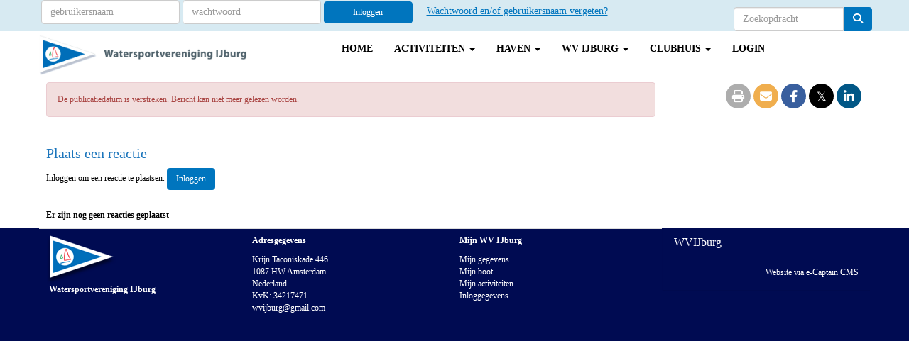

--- FILE ---
content_type: text/html; charset=UTF-8
request_url: https://wvijburg.nl/nieuws/vaarverbod-rond-marker-wadden
body_size: 5703
content:
<!DOCTYPE html>
<html>
<head>
<meta http-equiv="X-UA-Compatible" content="IE=edge" />
<meta charset="UTF-8">
<meta name="viewport" content="width=device-width, initial-scale=1">
<meta property="og:title" content="Vaarverbod rond Marker Wadden - Watersportvereniging IJburg" />
<meta property="og:image" content="" />  
<meta property="og:url" content="https://wvijburg.nl/nieuws/vaarverbod-rond-marker-wadden" />
<meta name="google-site-verification" content="956rQz91GT4Z-RQrMhR9DooVNyotJ3knhdymRcrtHD8" />
<title>Vaarverbod rond Marker Wadden - Watersportvereniging IJburg</title>
<link rel="shortcut icon" type="image/x-icon" href="https://wvijburg.nl/images/favicon.ico">
<link rel="apple-touch-icon" href="https://wvijburg.nl/images/favicon.ico">

	<link type="text/css" media="screen" rel="stylesheet" href="/inc/jquery/ui/jquery-ui.css">
<link href="/inc/bootstrap/3.3.7/css/bootstrap.min.css" rel="stylesheet" media="all">
	<link href="/inc/jquery/colorbox/colorbox.css" rel="stylesheet">
	<link rel="stylesheet" type="text/css" href="/cms/page5_0_144.css">
<link href="/inc/fontawesome/css/v4-shims.css" rel="stylesheet">
<link href="/inc/fontawesome/css/all.min.css" rel="stylesheet">
<link type="text/css" media="screen" rel="stylesheet" href="/inc/bootstrap-datepicker/css/bootstrap-datepicker3.css">
<link type="text/css" media="screen" rel="stylesheet" href="/inc/bootstrap/css/awesome-bootstrap-checkbox.css">

	<link rel="stylesheet" href="/inc/bootstrap/css/bootstrap-submenu.css">
	<!-- Latest compiled and minified JavaScript -->
<script type="text/javascript" src="/inc/jquery/jquery-1.11.3.min.js"></script>
<script type="text/javascript" src="/inc/jquery/ui/jquery-ui.min.js"></script>
<script type="text/javascript" src="/inc/jquery/ui/jquery.ui.touch-punch.min.js"></script>
<script src="/inc/bootstrap/3.3.7/js/bootstrap.min.js"></script>
<!--[if lt IE 9]>
<script type="text/javascript" src="/inc/js/cms2/respond.min.js"></script>
<![endif]-->

<SCRIPT type="text/javascript" src="/inc/js/widgets/ajaxoverlay.js?1492515548"></SCRIPT>
<SCRIPT type="text/javascript" src="/inc/js/widgets/refreshwidget.js?1609234483"></SCRIPT>
<SCRIPT type="text/javascript" src="/inc/js/showdialog.js?1601017453"></SCRIPT>
<SCRIPT type="text/javascript" src="/inc/jquery/colorbox/jquery.colorbox.js?1492515540"></SCRIPT>
<SCRIPT type="text/javascript" src="/inc/js/cms2hover.js?1492515551"></SCRIPT>
<SCRIPT type="text/javascript" src="/inc/js/widgets/loginbutton.js?1492515550"></SCRIPT>
<SCRIPT type="text/javascript" src="/inc/js/widgets/comments.js?1492515549"></SCRIPT>
<SCRIPT type="text/javascript" src="/inc/js/protectemail.js?1499778285"></SCRIPT>
<SCRIPT type="text/javascript" src="/inc/js/cms2menu.js?1568361755"></SCRIPT>
<SCRIPT type="text/javascript" src="/inc/js/cms2/scrolling.js?1492515548"></SCRIPT>


	<script type="text/javascript" src="/inc/bootstrap/js/bootstrap-submenu.min.js"></script>
        <script type="text/javascript" src="/inc/bootstrap/js/bootstrap-hover-dropdown.min.js"></script>

				<script>
				// Define dataLayer and the gtag function.
				window.dataLayer = window.dataLayer || [];
				function gtag(){dataLayer.push(arguments);}

				// Set default consent to 'denied' as a placeholder
				// Determine actual values based on your own requirements
				gtag('consent', 'default', {
					ad_storage: 'denied',
					ad_user_data: 'denied',
					ad_personalization: 'denied',
					analytics_storage: 'denied'
				});
				
					</script>
				
				<!-- Global site tag (gtag.js) -->
				<script async src='https://www.googletagmanager.com/gtag/js?id=UA-135781504-1'></script>
				<script>
				window.dataLayer = window.dataLayer || [];
				function gtag(){dataLayer.push(arguments);}
				gtag('js', new Date());

				gtag('config', 'UA-135781504-1');
				</script>
				
				<script>
					function consentGranted() {
						gtag('consent', 'update', {
							ad_user_data: 'granted',
							ad_personalization: 'granted',
							ad_storage: 'granted',
							analytics_storage: 'granted'
						});
					}
					function consentDenied() {
						gtag('consent', 'update', {
							ad_user_data: 'denied',
							ad_personalization: 'denied',
							ad_storage: 'denied',
							analytics_storage: 'denied'
						});
					}
				</script>
				

</head>
<body>
<header id='sect1425'><div class="container outercontainer">
<div class="row" id="row1425"><div class="equalheight"><div class="eqcol col-xs-12 col-sm-10 col-md-10" id="col1426" style='padding-left:0px;padding-top:0px;padding-right:0px;padding-bottom:0px;'><div id='c1429'>

<div id="widgetContainerw11322" class="widgetContainer" data-widgetid="w11322" style="position: relative; clear: both;">
    <form class="form-inline" style="text-align: left;" method="post" id="formw11322" action="/mijn-wvijburg/login">
                        <input type="hidden" name="sender" value="loginform">                                                   <div class="form-group">
                    <input placeholder="gebruikersnaam" value="" class="form-control login-horizontal-username" name="usernamew11322" id="usernamew11322" type="text">
                </div>
                <div class="form-group">
                    <input placeholder="wachtwoord" value="" class="form-control login-horizontal-password" name="passwordw11322" id="passwordw11322" type="password">
                </div>
            <button type="submit" id="btnlogin" name="btnlogin"  class="btn btn-default " style=""  >Inloggen</button>
                            &nbsp; &nbsp;
                            <a href="/mijn-wvijburg/inloggegevens">Wachtwoord en/of gebruikersnaam vergeten?</a>&nbsp; &nbsp;
                    	
    </form>
    
</div>
</div></div><div class="eqcol col-xs-12 col-sm-2 col-md-2" id="col1485" style='padding-left:0px;padding-top:0px;padding-right:0px;padding-bottom:0px;'><div id='c1486'>

<div id="widgetContainerw11321" class="widgetContainer" data-widgetid="w11321" style="position: relative; clear: both;">
    <div id="w11321">
        <div class="row">
            <div class="col-md-12">
                                <form name='myformw11321'  id='myformw11321'  method='POST' action='/zoeken'>
<input type='hidden' name='sender' id='sender' class='sender'>

                    <input type='hidden' name='id_page' value='5'>
                    <p></p>    
                    <div class="input-group">
                        <input type="text" class="form-control" id="searchw11321" name="search" value="" placeholder="Zoekopdracht" style="border-radius: 4px 0px 0px 4px; ">
                        <span class="input-group-btn">
                            <button type="submit" id="btnsearchw11321" name="btnsearchw11321"  class="btn btn-default " style=""  ><i class='fa fa-search'></i></button>
                        </span>
                    </div>
                </form>
            </div>
        </div>
    </div>   
</div>
</div></div></div>
</div>
</div>
</header>
<div id='sect1436'><div class="container outercontainer">
<div class="row" id="row1436"><div class="col-xs-12 col-sm-3 col-md-3" id="col1437" style='padding-left:0px;padding-top:5px;padding-right:0px;padding-bottom:0px;'><div id='c1440'>

<div id="widgetContainerw11317" class="widgetContainer" data-widgetid="w11317" style="position: relative; clear: both;">
    
            				
		
            
                  
        				
	
		            
	        
        
	                
        <div style="text-align: center;">                    <div class=imagediv_w11317 style="text-align: left; display: inline-block;">
                            <img id=imagewidget_w11317 src="/images/wvijbanner-700px.png" alt="Watersportvereniging IJburg" style="max-width: 700px; max-height: 136px;  width: 100%; height: 100%;">
            
        
            </div>
            </div>      
		
            
</div>
</div></div><div class="col-xs-12 col-sm-9 col-md-9" id="col1438" style='padding-left:0px;padding-top:5px;padding-right:0px;padding-bottom:0px;'><div id='c1439'><nav class="navbar yamm navbar-default" id="navMenu20">
				<div class="container-fluid" style="background-color: transparent;"><div class="navbar-header"><button type="button" class="navbar-toggle collapsed" data-toggle="collapse" data-target="#colMenu20">
		<span class="sr-only">Toggle navigation</span>
		<span class="icon-bar"></span>
		<span class="icon-bar"></span>
		<span class="icon-bar"></span>
		</button></div>
<div class="collapse navbar-collapse" id="colMenu20"><ul class="nav navbar-nav"><li><a href="/home">Home</a></li><li class="dropdown"><a  class="dropdown-toggle" style="cursor: pointer;" data-toggle="dropdown" data-hover="dropdown" data-close-others="false">Activiteiten <span class="caret"></span></a><ul class="dropdown-menu dropdown-menu-left" role="menu"><li><a href="/activiteiten">Agenda</a></li><li><a href="/roeikalender">Roeikalender</a></li><li><a href="/coastal-rowing">Coastal Rowing</a></li><li><a href="/jeugd">Jeugdzeilen</a></li><li><a href="/windsurfen">Windsurfen</a></li><li><a href="/verenigingsboten">Verenigingsboten</a></li></ul></li><li class="dropdown"><a  class="dropdown-toggle" style="cursor: pointer;" data-toggle="dropdown" data-hover="dropdown" data-close-others="false">Haven <span class="caret"></span></a><ul class="dropdown-menu dropdown-menu-left" role="menu"><li><a href="/haven">De haven</a></li><li><a href="/passanten">Passanten</a></li><li><a href="/haven-historie">Historie</a></li><li><a href="/ligplaatsen">Ligplaatsen</a></li><li><a href="/wachtlijst">Wachtlijst</a></li><li><a href="/mijn-wvijburg/vraagenaanbod">Vraag en aanbod</a></li></ul></li><li class="dropdown"><a  class="dropdown-toggle" style="cursor: pointer;" data-toggle="dropdown" data-hover="dropdown" data-close-others="false">WV IJburg <span class="caret"></span></a><ul class="dropdown-menu dropdown-menu-left" role="menu"><li><a href="/wvijburg">De Vereniging</a></li><li><a href="/mijn-wvijburg/home">Mijn WV IJburg</a></li><li><a href="/aanmelden">Lidmaatschap</a></li><li><a href="/contact">Contact</a></li><li><a href="/shop">Webshop</a></li><li><a href="/links">Links</a></li><li><a href="/mijn-wvijburg/documenten">Documenten</a></li><li><a href="/fotoboek">Fotoboek</a></li></ul></li><li class="dropdown"><a  class="dropdown-toggle" style="cursor: pointer;" data-toggle="dropdown" data-hover="dropdown" data-close-others="false">Clubhuis <span class="caret"></span></a><ul class="dropdown-menu dropdown-menu-left" role="menu"><li><a href="/h2ij">Het clubgebouw</a></li><li><a href="/reservering-h2ij">Reservering</a></li></ul></li><li><a href="/mijn-wvijburg/home">Login</a></li></ul></div>	</div>
		</nav></div></div></div>
</div>
</div>
<div id="divmain"  style='padding-left:10px;padding-top:10px;padding-right:10px;padding-bottom:10px;'><section id="pagemain">
<section id="sect43"><div class="container" id="col1419">
<div class="row" id="row43"><div class="col-xs-12 col-sm-9 col-md-9" id="col377"><div id='c461'>

<div id="widgetContainerw10958" class="widgetContainer" data-widgetid="w10958" style="position: relative; clear: both;">
    <div id="w10958">
                    <div class="alert alert-danger" role="alert">De publicatiedatum is verstreken. Bericht kan niet meer gelezen worden.</div>
            </div>
</div>
</div></div><div class="col-xs-12 col-sm-3 col-md-3" id="col378"><div id='c643'><div id='w10959'><a onclick='window.print()' target='_blank' title='Print deze pagina'><div class='wgSM print img-circle' data-hovercolor="#FFFFFF" data-hoverbgcolor="#CDCDCD"><i class='fa fa-print'></i></div></a><a onclick='$.colorbox({href:"/mail-a-friend?url=https://wvijburg.nl/nieuws/vaarverbod-rond-marker-wadden",width:"100%",height:"100%",iframe:true})' target='_blank' title='Mail deze pagina'><div class='wgSM maf img-circle' data-hovercolor="#FFFFFF" data-hoverbgcolor="#F1BF76"><i class='fa fa-envelope-o'></i></div></a><a onclick='window.open("http://www.facebook.com/sharer/sharer.php?u=https://wvijburg.nl/nieuws/vaarverbod-rond-marker-wadden", "", "width=500, height=500")' target='_blank' title='Deel via Facebook'><div class='wgSM fb img-circle' data-hovercolor="#FFFFFF" data-hoverbgcolor="#748FBB"><i class='fa fa-facebook'></i></div></a><a onclick='window.open("https://twitter.com/share?url=https://wvijburg.nl/nieuws/vaarverbod-rond-marker-wadden&text=Vaarverbod rond Marker Wadden", "", "width=500, height=500")' target='_blank' title='Deel via X (voorheen Twitter)'><div class='wgSM tw img-circle' data-hovercolor="#FFFFFF" data-hoverbgcolor="#5B5B5B"><i class='fa'>&#120143;</i></div></a><a onclick='window.open("https://www.linkedin.com/cws/share?url=https://wvijburg.nl/nieuws/vaarverbod-rond-marker-wadden", "", "width=500, height=500")' target='_blank' title='Deel via LinkedIn'><div class='wgSM li img-circle' data-hovercolor="#FFFFFF" data-hoverbgcolor="#4D89AA"><i class='fa fa-linkedin'></i></div></a></div></div></div></div>
</div></section><section id="sect1057"><div class="container" id="col1419">
<div class="row" id="row1057"><div class="col-xs-12 col-sm-7 col-md-7" id="col1059"><div id='c1060'>

<div id="widgetContainerw10960" class="widgetContainer" data-widgetid="w10960" style="position: relative; clear: both;">
    <div id="w10960">
                    <h2 class="w10960t">Plaats een reactie</h2>
                													
            <p>Inloggen om een reactie te plaatsen. <button type="button" id="btnlogin" name="btnlogin"  class="btn btn-default loginRedirectBtn" style=""  >Inloggen</button></p><br>
                
                    <strong>Er zijn nog geen reacties geplaatst</strong>
            </div>
	    
    <script type="text/javascript">
        $(document).ready(function(){
            solve("w10960");
            
            $("button[id^='btnRep'], button[id^='btnEdi'], button[id^='btnRem'], i[id^='info']").tooltip();
        });
        
        function refreshComments(id_widget, page){
            var data = {};
            data.page = page;
            data.id_page = 5;
			data.id_news = 144;            data.url		= location.href;
            refreshWidget(id_widget, data);
            
        }
        
        function postComment(id_widget, id_parent, id_comment, html_id, reason){
            if(typeof(reason) === "undefined"){
                var placeHolder = "";
            }else{
                var placeHolder = $(reason).val();
            }
            var data = {};
            data.comment        = $(html_id).val();
            data.id_parent      = id_parent;
            data.id_page        = 5;
			if (id_parent>0)   data.page			= 1;
            data.id_comment     = id_comment;
            data.reason         = placeHolder;
			data.id_news = 144;            data.url		= location.href;
            refreshWidget(id_widget, data);
        }
        
        function removeComment(id_widget, id_comment){           
            var del = confirm('Weet u zeker dat u deze reactie wilt verwijderen?');
            if(del == true){
                var data        = {};
                data.id_page    = 5;
				data.page		= 1;
                data.comment_id = id_comment;
				data.id_news = 144;                refreshWidget(id_widget, data);
            }
        }
        
    </script>
</div>
</div></div><div class="col-xs-12 col-sm-5 col-md-5" id="col1058"></div></div>
</div></section></section>
</div><footer id='sect1421'><div class="container outercontainer">
<div class="row" id="row1421"><div class="equalheight"><div class="eqcol col-xs-12 col-sm-9 col-md-9" id="col1422" style='padding-left:0px;padding-top:0px;padding-right:0px;padding-bottom:0px;'><div id='c1435'><div class="table-responsive">
<table class="table" style="width: 100%; border-collapse: collapse; border-style: none; float: left;" border="0">
<tr>
<td style="width: 25%;"><span style="font-size: 12px;"><img class="img-responsive" src="/images/logo_nieuw-medium.png" alt="Logo nieuw" title="Logo nieuw" data-id="8248" /><span style="font-family: verdana; font-weight: bold;">&nbsp; Watersportvereniging IJburg</span></span></td>
<td style="width: 25%;">
<p><span style="font-size: 12px; font-family: verdana; font-weight: bold;">Adresgegevens</span></p>
<p><span style="font-family: verdana; font-size: 12px;">Krijn Taconiskade 446</span><br /><span style="font-family: verdana; font-size: 12px;">1087 HW Amsterdam</span><br /><span style="font-family: verdana; font-size: 12px;">Nederland</span><br /><span style="font-size: 12px; font-family: verdana;">KvK: 34217471<br /><a href='#' onclick="pr_email2('4626d4d4g5t4m474m4a4t5f5m5g4m2b4g4q5');" style="unicode-bidi: bidi-override;"><span style="unicode-bidi:bidi-override; direction:rtl;" translate="no">grubjivw</span><span style="display:none" translate="no">.[antispam].</span>&#64;gmail.com</a></span><span style="font-family: verdana; font-size: 12px;"><a href='#' onclick="pr_email2('4626d4d4g5t4m474m4a4t5f5m5g4m2b4g4q5');" style="unicode-bidi: bidi-override;"></a><br /></span></p>
</td>
<td style="width: 25%;">
<p><span style="font-size: 12px; font-family: verdana;"><span style="font-weight: bold;">Mijn WV IJburg</span></span></p>
<p><span style="font-size: 12px; font-family: verdana;"><a href="https://wvijburg.nl/mijn-wvijburg/mijn-gegevens" target="_self">Mijn gegevens</a><br /></span><span style="font-size: 12px; font-family: verdana;"><a href="https://wvijburg.nl/mijn-wvijburg/mijnboot" target="_self">Mijn boot</a><br /><a href="https://wvijburg.nl/mijn-wvijburg/mijn-activiteiten" target="_self">Mijn activiteiten</a><br /><a href="https://wvijburg.nl/mijn-wvijburg/account" target="_self">Inloggegevens</a><br /></span></p>
</td>
</tr>
</table>
<p>&nbsp;</p>
</div></div></div><div class="eqcol col-xs-12 col-sm-3 col-md-3" id="col1469" style='padding-left:0px;padding-top:0px;padding-right:0px;padding-bottom:0px;'><div id='c1467'>

<div id="widgetContainerw11320" class="widgetContainer" data-widgetid="w11320" style="position: relative; clear: both;">
    
            <div id='panelw11320' class='panel panel-default'><div class='panel-heading'><h3 class='panel-title'>WVIJburg</h3></div><div class='panel-body'>
        
                    
        
    <div style=' text-align: right;'>
        <a href="https://www.e-captain.nl/" target="_blank">
                                        
                                                    Website via e-Captain CMS
                                        
        </a>
    
    </div>
            
            </div></div>
    </div>
</div></div></div>
</div>
</div>
</footer>
	

	<script type="text/javascript">$('.dropdown-submenu > a').submenupicker();</script>
</body>
</html>


--- FILE ---
content_type: text/css
request_url: https://wvijburg.nl/cms/page5_0_144.css
body_size: 6110
content:
html{height:100%;}body{margin:0;padding:0;-webkit-font-smoothing:antialiased;-moz-font-smoothing:antialiased;-o-font-smoothing:antialiased;-moz-osx-font-smoothing:grayscale;}p{word-wrap:break-word;}*{outline:0 !important;}.nopadding{padding:0px;}.col-lg-1,.col-lg-10,.col-lg-11,.col-lg-12,.col-lg-2,.col-lg-3,.col-lg-4,.col-lg-5,.col-lg-6,.col-lg-7,.col-lg-8,.col-lg-9,.col-md-1,.col-md-10,.col-md-11,.col-md-12,.col-md-2,.col-md-3,.col-md-4,.col-md-5,.col-md-6,.col-md-7,.col-md-8,.col-md-9,.col-sm-1,.col-sm-10,.col-sm-11,.col-sm-12,.col-sm-2,.col-sm-3,.col-sm-4,.col-sm-5,.col-sm-6,.col-sm-7,.col-sm-8,.col-sm-9,.col-xs-1,.col-xs-10,.col-xs-11,.col-xs-12,.col-xs-2,.col-xs-3,.col-xs-4,.col-xs-5,.col-xs-6,.col-xs-7,.col-xs-8,.col-xs-9,.container{padding-left:10px;padding-right:10px;}.row{margin-left:-10px;margin-right:-10px;}.equalheight{overflow:hidden;}@media not print{.eqcol{margin-bottom:-99999px !important;padding-bottom:99999px !important;}}@-webkit-keyframes rotate{from{-webkit-transform:rotate(0deg);transform:rotate(0deg);} to{-webkit-transform:rotate(360deg);transform:rotate(360deg);}}@keyframes rotate{from{-webkit-transform:rotate(0deg);transform:rotate(0deg);} to{-webkit-transform:rotate(360deg);transform:rotate(360deg);}}.alert-success,.alert-success p{color:#3C763D !important;}.alert-danger,.alert-danger p{color:#A94442 !important;}.alert-warning,.alert-warning p{color:#8A6D3B !important;}.alert-info,.alert-info p{color:#31708F !important;}.imgcontainer{position:relative;}.imgdesc{float:left;position:absolute;left:0px;bottom:0px;color:#FFF !important;width:100%;background-color:rgba(0,0,0,0.6);font-size:11px !important;padding:3px;}.fa{font-family:FontAwesome !important;font-style:normal !important;font-weight:normal !important;}@media print{.col-md-1,.col-md-2,.col-md-3,.col-md-4,.col-md-5,.col-md-6,.col-md-7,.col-md-8,.col-md-9,.col-md-10,.col-md-11,.col-md-12{float:left;}.col-md-12{width:100%;} .col-md-11{width:91.66666666666666%;} .col-md-10{width:83.33333333333334%;} .col-md-9{width:75%;} .col-md-8{width:66.66666666666666%;} .col-md-7{width:58.333333333333336%;}.col-md-6{width:50%;} .col-md-5{width:41.66666666666667%;} .col-md-4{width:33.33333333333333%;} .col-md-3{width:25%;} .col-md-2{width:16.666666666666664%;} .col-md-1{width:8.333333333333332%;}.col-md-pull-12{right:100%;} .col-md-pull-11{right:91.66666666666666%;} .col-md-pull-10{right:83.33333333333334%;} .col-md-pull-9{right:75%;} .col-md-pull-8{right:66.66666666666666%;}.col-md-pull-7{right:58.333333333333336%;} .col-md-pull-6{right:50%;} .col-md-pull-5{right:41.66666666666667%;} .col-md-pull-4{right:33.33333333333333%;} .col-md-pull-3{right:25%;}.col-md-pull-2{right:16.666666666666664%;} .col-md-pull-1{right:8.333333333333332%;} .col-md-pull-0{right:0;}.col-md-push-12{left:100%;} .col-md-push-11{left:91.66666666666666%;} .col-md-push-10{left:83.33333333333334%;} .col-md-push-9{left:75%;}.col-md-push-8{left:66.66666666666666%;} .col-md-push-7{left:58.333333333333336%;}.col-md-push-6{left:50%;} .col-md-push-5{left:41.66666666666667%;} .col-md-push-4{left:33.33333333333333%;} .col-md-push-3{left:25%;} .col-md-push-2{left:16.666666666666664%;} .col-md-push-1{left:8.333333333333332%;}.col-md-push-0{left:0;}.col-md-offset-12{margin-left:100%;} .col-md-offset-11{margin-left:91.66666666666666%;} .col-md-offset-10{margin-left:83.33333333333334%;} .col-md-offset-9{margin-left:75%;} .col-md-offset-8{margin-left:66.66666666666666%;}.col-md-offset-7{margin-left:58.333333333333336%;} .col-md-offset-6{margin-left:50%;} .col-md-offset-5{margin-left:41.66666666666667%;} .col-md-offset-4{margin-left:33.33333333333333%;} .col-md-offset-3{margin-left:25%;}.col-md-offset-2{margin-left:16.666666666666664%;} .col-md-offset-1{margin-left:8.333333333333332%;} .col-md-offset-0{margin-left:0;}a[href]:after{content:"";}}#cboxContent{box-sizing:border-box;}#cboxLoadedContent{overflow:auto;-webkit-overflow-scrolling:touch;}.table-borderless td,.table-borderless th{border:0 !important;}.hand{cursor:pointer;}.caret{border-top:4px solid;}.imageCenterer{width:10000px;position:absolute;left:50%;top:0;margin-left:-5000px;}option{color:#555 !important;}.datepicker th{color:#999;}.datepicker td{color:#555555;}.tooltip>.tooltip-inner{color:#FFF !important;font-size:12px !important;max-width:none;white-space:nowrap;}.mark,mark{background-color:#ff0;} .container{max-width:1170px;}.ui-tooltip{background:#000;padding:5px;border:0;box-shadow:none;}.ui-tooltip-content{color:#FFF;font-size:12px;}p,div{color:#000;font-size:12px;font-family:Verdana;font-weight:normal;font-style:normal;text-decoration:none;text-transform:none;}small{color:#808080}h1,.h1{color:#1B75BC;font-size:24px;font-family:Verdana;font-weight:normal;font-style:normal;text-decoration:none;text-transform:none;}h1 small{color:#259FFF}h2,.h2{color:#1B75BC;font-size:20px;font-family:Verdana;font-weight:normal;font-style:normal;text-decoration:none;text-transform:none;}h2 small{color:#259FFF}h3,.h3{color:#1B75BC;font-size:16px;font-family:Verdana;font-weight:normal;font-style:normal;text-decoration:none;text-transform:none;}h3 small{color:#259FFF}h4,.h4{color:#1B75BC;font-size:12px;font-family:Verdana;font-weight:normal;font-style:normal;text-decoration:none;text-transform:none;}h4 small{color:#259FFF}a{color:#337AB7;font-family:Verdana;font-weight:normal;font-style:normal;text-decoration:none;text-transform:none;}a:visited{color:#337AB7;font-family:Verdana;font-weight:normal;font-style:normal;text-decoration:none;text-transform:none;}a:hover{color:#839FB8;font-family:Verdana;font-weight:normal;font-style:normal;text-decoration:none;text-transform:none;}a.btn,button.btn{color:#000;font-size:12px;font-family:Verdana;font-weight:normal;font-style:normal;text-decoration:none;text-transform:none;color:#FFF;background-color:#0075BE;border:1px solid #0075BE;padding:6px 12px;border-radius:4px;}a.btn:focus,button.btn:focus,a.btn:active,button.btn:active,a.btn:active:hover,button.btn:active:hover,a.btn:hover,button.btn:hover,a.btn[disabled],button.btn[disabled],button.btn-default[disabled]:hover,a.btn-default[disabled]:hover{background-color:#0065A5;border:1px solid #0065A5;color:#FFF;}.mce-content-body,body{background-color:#FFF;} .pagination>li>a{color:#3D3D3D;font-weight:bold;} .pagination>li>a>span{color:#3D3D3D;font-weight:bold;} .pagination>.active>a{color:#FFF;background-color:#0075BE;border-color:#0075BE;font-weight:bold;} .progress-bar{background-color:#0075BE;}#sect1425 p,#sect1425 div{color:#000;font-size:14px;font-family:Trebuchet MS;font-weight:normal;font-style:normal;text-decoration:none;text-transform:none;}#sect1425 small{color:#808080}#sect1425 h2,#sect1425 .h2{color:#000;font-size:20px;font-family:Trebuchet MS;font-weight:normal;font-style:normal;text-decoration:none;text-transform:none;}#sect1425 h2 small{color:#808080}#sect1425 h3,#sect1425 .h3{color:#000;font-size:16px;font-family:Trebuchet MS;font-weight:normal;font-style:normal;text-decoration:none;text-transform:none;}#sect1425 h3 small{color:#808080}#sect1425 a{color:#0075BE;font-family:Trebuchet MS;font-weight:normal;font-style:normal;text-decoration:underline;text-transform:none;}#sect1425 a:visited{color:#0075BE;font-family:Trebuchet MS;font-weight:normal;font-style:normal;text-decoration:underline;text-transform:none;}#sect1425 a:hover{color:#0075BE;font-family:Trebuchet MS;font-weight:normal;font-style:normal;text-decoration:underline;text-transform:none;}#sect1425 a.btn,#sect1425 button.btn{color:#000;font-size:12px;font-family:Trebuchet MS;font-weight:normal;font-style:normal;text-decoration:none;text-transform:none;color:#FFF;background-color:#0075BE;border:1px solid #0075BE;padding:6px 12px;border-radius:4px;}#sect1425 a.btn:focus,#sect1425 button.btn:focus,#sect1425 a.btn:active,#sect1425 button.btn:active,#sect1425 a.btn:active:hover,#sect1425 button.btn:active:hover,#sect1425 a.btn:hover,#sect1425 button.btn:hover,#sect1425 a.btn[disabled],#sect1425 button.btn[disabled],#sect1425 button.btn-default[disabled]:hover,#sect1425 a.btn-default[disabled]:hover{background-color:#0065A5;border:1px solid #0065A5;color:#FFF;}#sect1425{background-color:#D7EAF2;}#sect1425 .pagination>li>a{color:#3D3D3D;font-weight:bold;}#sect1425 .pagination>li>a>span{color:#3D3D3D;font-weight:bold;}#sect1425 .pagination>.active>a{color:#FFF;background-color:#0075BE;border-color:#0075BE;font-weight:bold;}#sect1425 .progress-bar{background-color:#0075BE;}#sect1425{padding-left:5px;}#col1426 p,#col1426 div{color:#000;font-size:14px;font-family:Trebuchet MS;font-weight:normal;font-style:normal;text-decoration:none;text-transform:none;}#col1426 small{color:#808080}#col1426 h2,#col1426 .h2{color:#000;font-size:20px;font-family:Trebuchet MS;font-weight:normal;font-style:normal;text-decoration:none;text-transform:none;}#col1426 h2 small{color:#808080}#col1426 h3,#col1426 .h3{color:#000;font-size:16px;font-family:Trebuchet MS;font-weight:normal;font-style:normal;text-decoration:none;text-transform:none;}#col1426 h3 small{color:#808080}#col1426 a{color:#0075BE;font-family:Trebuchet MS;font-weight:normal;font-style:normal;text-decoration:underline;text-transform:none;}#col1426 a:visited{color:#0075BE;font-family:Trebuchet MS;font-weight:normal;font-style:normal;text-decoration:underline;text-transform:none;}#col1426 a:hover{color:#0075BE;font-family:Trebuchet MS;font-weight:normal;font-style:normal;text-decoration:underline;text-transform:none;}#col1426 a.btn,#col1426 button.btn{color:#000;font-size:12px;font-family:Trebuchet MS;font-weight:normal;font-style:normal;text-decoration:none;text-transform:none;color:#FFF;background-color:#0075BE;border:1px solid #0075BE;padding:6px 12px;border-radius:4px;}#col1426 a.btn:focus,#col1426 button.btn:focus,#col1426 a.btn:active,#col1426 button.btn:active,#col1426 a.btn:active:hover,#col1426 button.btn:active:hover,#col1426 a.btn:hover,#col1426 button.btn:hover,#col1426 a.btn[disabled],#col1426 button.btn[disabled],#col1426 button.btn-default[disabled]:hover,#col1426 a.btn-default[disabled]:hover{background-color:#0065A5;border:1px solid #0065A5;color:#FFF;}#col1426{background-color:#D7EAF2;}#col1426 .pagination>li>a{color:#3D3D3D;font-weight:bold;}#col1426 .pagination>li>a>span{color:#3D3D3D;font-weight:bold;}#col1426 .pagination>.active>a{color:#FFF;background-color:#0075BE;border-color:#0075BE;font-weight:bold;}#col1426 .progress-bar{background-color:#0075BE;}#col1426{padding-left:5px;}#sect1436 p,#sect1436 div{color:#000;font-size:12px;font-family:Verdana;font-weight:normal;font-style:normal;text-decoration:none;text-transform:none;}#sect1436 small{color:#808080}#sect1436 h2,#sect1436 .h2{color:#1B75BC;font-size:20px;font-family:Verdana;font-weight:normal;font-style:normal;text-decoration:none;text-transform:none;}#sect1436 h2 small{color:#259FFF}#sect1436 h3,#sect1436 .h3{color:#1B75BC;font-size:16px;font-family:Verdana;font-weight:normal;font-style:normal;text-decoration:none;text-transform:none;}#sect1436 h3 small{color:#259FFF}#sect1436 a{color:#337AB7;font-family:Verdana;font-weight:normal;font-style:normal;text-decoration:none;text-transform:none;}#sect1436 a:visited{color:#337AB7;font-family:Verdana;font-weight:normal;font-style:normal;text-decoration:none;text-transform:none;}#sect1436 a:hover{color:#839FB8;font-family:Verdana;font-weight:normal;font-style:normal;text-decoration:none;text-transform:none;}#sect1436 a.btn,#sect1436 button.btn{color:#000;font-size:12px;font-family:Verdana;font-weight:normal;font-style:normal;text-decoration:none;text-transform:none;color:#FFF;background-color:#0075BE;border:1px solid #0075BE;padding:6px 12px;border-radius:4px;}#sect1436 a.btn:focus,#sect1436 button.btn:focus,#sect1436 a.btn:active,#sect1436 button.btn:active,#sect1436 a.btn:active:hover,#sect1436 button.btn:active:hover,#sect1436 a.btn:hover,#sect1436 button.btn:hover,#sect1436 a.btn[disabled],#sect1436 button.btn[disabled],#sect1436 button.btn-default[disabled]:hover,#sect1436 a.btn-default[disabled]:hover{background-color:#0065A5;border:1px solid #0065A5;color:#FFF;}#sect1436{background-color:#FFF;}#sect1436 .pagination>li>a{color:#3D3D3D;font-weight:bold;}#sect1436 .pagination>li>a>span{color:#3D3D3D;font-weight:bold;}#sect1436 .pagination>.active>a{color:#FFF;background-color:#0075BE;border-color:#0075BE;font-weight:bold;}#sect1436 .progress-bar{background-color:#0075BE;}#sect1436{}#col1437 p,#col1437 div{color:#000;font-size:12px;font-family:Verdana;font-weight:normal;font-style:normal;text-decoration:none;text-transform:none;}#col1437 small{color:#808080}#col1437 h2,#col1437 .h2{color:#1B75BC;font-size:20px;font-family:Verdana;font-weight:normal;font-style:normal;text-decoration:none;text-transform:none;}#col1437 h2 small{color:#259FFF}#col1437 h3,#col1437 .h3{color:#1B75BC;font-size:16px;font-family:Verdana;font-weight:normal;font-style:normal;text-decoration:none;text-transform:none;}#col1437 h3 small{color:#259FFF}#col1437 a{color:#337AB7;font-family:Verdana;font-weight:normal;font-style:normal;text-decoration:none;text-transform:none;}#col1437 a:visited{color:#337AB7;font-family:Verdana;font-weight:normal;font-style:normal;text-decoration:none;text-transform:none;}#col1437 a:hover{color:#839FB8;font-family:Verdana;font-weight:normal;font-style:normal;text-decoration:none;text-transform:none;}#col1437 a.btn,#col1437 button.btn{color:#000;font-size:12px;font-family:Verdana;font-weight:normal;font-style:normal;text-decoration:none;text-transform:none;color:#FFF;background-color:#0075BE;border:1px solid #0075BE;padding:6px 12px;border-radius:4px;}#col1437 a.btn:focus,#col1437 button.btn:focus,#col1437 a.btn:active,#col1437 button.btn:active,#col1437 a.btn:active:hover,#col1437 button.btn:active:hover,#col1437 a.btn:hover,#col1437 button.btn:hover,#col1437 a.btn[disabled],#col1437 button.btn[disabled],#col1437 button.btn-default[disabled]:hover,#col1437 a.btn-default[disabled]:hover{background-color:#0065A5;border:1px solid #0065A5;color:#FFF;}#col1437{background-color:#FFF;}#col1437 .pagination>li>a{color:#3D3D3D;font-weight:bold;}#col1437 .pagination>li>a>span{color:#3D3D3D;font-weight:bold;}#col1437 .pagination>.active>a{color:#FFF;background-color:#0075BE;border-color:#0075BE;font-weight:bold;}#col1437 .progress-bar{background-color:#0075BE;}#col1437{}#col1438 p,#col1438 div{color:#000;font-size:12px;font-family:Verdana;font-weight:normal;font-style:normal;text-decoration:none;text-transform:none;}#col1438 small{color:#808080}#col1438 h2,#col1438 .h2{color:#1B75BC;font-size:20px;font-family:Verdana;font-weight:normal;font-style:normal;text-decoration:none;text-transform:none;}#col1438 h2 small{color:#259FFF}#col1438 h3,#col1438 .h3{color:#1B75BC;font-size:16px;font-family:Verdana;font-weight:normal;font-style:normal;text-decoration:none;text-transform:none;}#col1438 h3 small{color:#259FFF}#col1438 a{color:#337AB7;font-family:Verdana;font-weight:normal;font-style:normal;text-decoration:none;text-transform:none;}#col1438 a:visited{color:#337AB7;font-family:Verdana;font-weight:normal;font-style:normal;text-decoration:none;text-transform:none;}#col1438 a:hover{color:#839FB8;font-family:Verdana;font-weight:normal;font-style:normal;text-decoration:none;text-transform:none;}#col1438 a.btn,#col1438 button.btn{color:#000;font-size:12px;font-family:Verdana;font-weight:normal;font-style:normal;text-decoration:none;text-transform:none;color:#FFF;background-color:#0075BE;border:1px solid #0075BE;padding:6px 12px;border-radius:4px;}#col1438 a.btn:focus,#col1438 button.btn:focus,#col1438 a.btn:active,#col1438 button.btn:active,#col1438 a.btn:active:hover,#col1438 button.btn:active:hover,#col1438 a.btn:hover,#col1438 button.btn:hover,#col1438 a.btn[disabled],#col1438 button.btn[disabled],#col1438 button.btn-default[disabled]:hover,#col1438 a.btn-default[disabled]:hover{background-color:#0065A5;border:1px solid #0065A5;color:#FFF;}#col1438{background-color:#FFF;}#col1438 .pagination>li>a{color:#3D3D3D;font-weight:bold;}#col1438 .pagination>li>a>span{color:#3D3D3D;font-weight:bold;}#col1438 .pagination>.active>a{color:#FFF;background-color:#0075BE;border-color:#0075BE;font-weight:bold;}#col1438 .progress-bar{background-color:#0075BE;}#col1438{}#pagemain p,#pagemain div{color:#000;font-size:12px;font-family:Verdana;font-weight:normal;font-style:normal;text-decoration:none;text-transform:none;}#pagemain small{color:#808080}#pagemain h2,#pagemain .h2{color:#006FBA;font-size:20px;font-family:Verdana;font-weight:normal;font-style:normal;text-decoration:none;text-transform:none;}#pagemain h2 small{color:#0098FF}#pagemain h3,#pagemain .h3{color:#006FBA;font-size:16px;font-family:Verdana;font-weight:normal;font-style:normal;text-decoration:none;text-transform:none;}#pagemain h3 small{color:#0098FF}#pagemain a{color:#FF6C00;font-family:Verdana;font-weight:normal;font-style:normal;text-decoration:none;text-transform:none;}#pagemain a:visited{color:#777777;font-family:Verdana;font-weight:normal;font-style:normal;text-decoration:none;text-transform:none;}#pagemain a:hover{color:#006FBA;font-family:Verdana;font-weight:normal;font-style:normal;text-decoration:none;text-transform:none;}#pagemain a.btn,#pagemain button.btn{color:#FFF;font-size:14px;font-family:Verdana;font-weight:normal;font-style:normal;text-decoration:none;text-transform:none;color:#FFF;background-color:#0075BE;border:1px solid #0075BE;padding:6px 12px;border-radius:4px;}#pagemain a.btn:focus,#pagemain button.btn:focus,#pagemain a.btn:active,#pagemain button.btn:active,#pagemain a.btn:active:hover,#pagemain button.btn:active:hover,#pagemain a.btn:hover,#pagemain button.btn:hover,#pagemain a.btn[disabled],#pagemain button.btn[disabled],#pagemain button.btn-default[disabled]:hover,#pagemain a.btn-default[disabled]:hover{background-color:#0065A5;border:1px solid #0065A5;color:#FFF;}#pagemain{background-color:#FFF;}#pagemain .pagination>li>a{color:#3D3D3D;font-weight:bold;}#pagemain .pagination>li>a>span{color:#3D3D3D;font-weight:bold;}#pagemain .pagination>.active>a{color:#FFF;background-color:#0075BE;border-color:#0075BE;font-weight:bold;}#pagemain .progress-bar{background-color:#0075BE;}#pagemain{padding-right:5px;padding-left:5px;}img{}#pagemain body{margin-top:10px}#col1419 p,#col1419 div{color:#000;font-size:12px;font-family:Verdana;font-weight:normal;font-style:normal;text-decoration:none;text-transform:none;}#col1419 small{color:#808080}#col1419 h2,#col1419 .h2{color:#1B75BC;font-size:20px;font-family:Verdana;font-weight:normal;font-style:normal;text-decoration:none;text-transform:none;}#col1419 h2 small{color:#259FFF}#col1419 h3,#col1419 .h3{color:#1B75BC;font-size:16px;font-family:Verdana;font-weight:normal;font-style:normal;text-decoration:none;text-transform:none;}#col1419 h3 small{color:#259FFF}#col1419 a{color:#337AB7;font-family:Verdana;font-weight:normal;font-style:normal;text-decoration:none;text-transform:none;}#col1419 a:visited{color:#337AB7;font-family:Verdana;font-weight:normal;font-style:normal;text-decoration:none;text-transform:none;}#col1419 a:hover{color:#839FB8;font-family:Verdana;font-weight:normal;font-style:normal;text-decoration:none;text-transform:none;}#col1419 a.btn,#col1419 button.btn{color:#000;font-size:12px;font-family:Verdana;font-weight:normal;font-style:normal;text-decoration:none;text-transform:none;color:#FFF;background-color:#0075BE;border:1px solid #0075BE;padding:6px 12px;border-radius:4px;}#col1419 a.btn:focus,#col1419 button.btn:focus,#col1419 a.btn:active,#col1419 button.btn:active,#col1419 a.btn:active:hover,#col1419 button.btn:active:hover,#col1419 a.btn:hover,#col1419 button.btn:hover,#col1419 a.btn[disabled],#col1419 button.btn[disabled],#col1419 button.btn-default[disabled]:hover,#col1419 a.btn-default[disabled]:hover{background-color:#0065A5;border:1px solid #0065A5;color:#FFF;}#col1419{background-color:#FFF;}#col1419 .pagination>li>a{color:#3D3D3D;font-weight:bold;}#col1419 .pagination>li>a>span{color:#3D3D3D;font-weight:bold;}#col1419 .pagination>.active>a{color:#FFF;background-color:#0075BE;border-color:#0075BE;font-weight:bold;}#col1419 .progress-bar{background-color:#0075BE;}#col1419{}#sect1421 p,#sect1421 div{color:#FFF;font-size:12px;font-family:Verdana;font-weight:normal;font-style:normal;text-decoration:none;text-transform:none;}#sect1421 small{color:#FFF}#sect1421 h2,#sect1421 .h2{color:#FFF;font-size:20px;font-family:Verdana;font-weight:normal;font-style:normal;text-decoration:none;text-transform:none;}#sect1421 h2 small{color:#FFF}#sect1421 h3,#sect1421 .h3{color:#FFF;font-size:16px;font-family:Verdana;font-weight:normal;font-style:normal;text-decoration:none;text-transform:none;}#sect1421 h3 small{color:#FFF}#sect1421 a{color:#FFF;font-family:Verdana;font-weight:normal;font-style:normal;text-decoration:none;text-transform:none;}#sect1421 a:visited{color:#FFF;font-family:Verdana;font-weight:normal;font-style:normal;text-decoration:underline;text-transform:none;}#sect1421 a:hover{color:#FFF;font-family:Verdana;font-weight:normal;font-style:normal;text-decoration:underline;text-transform:none;}#sect1421 a.btn,#sect1421 button.btn{color:#000;font-size:12px;font-family:Verdana;font-weight:normal;font-style:normal;text-decoration:none;text-transform:none;color:#FFF;background-color:#337AB7;border:1px solid #337AB7;padding:6px 12px;border-radius:0px;}#sect1421 a.btn:focus,#sect1421 button.btn:focus,#sect1421 a.btn:active,#sect1421 button.btn:active,#sect1421 a.btn:active:hover,#sect1421 button.btn:active:hover,#sect1421 a.btn:hover,#sect1421 button.btn:hover,#sect1421 a.btn[disabled],#sect1421 button.btn[disabled],#sect1421 button.btn-default[disabled]:hover,#sect1421 a.btn-default[disabled]:hover{background-color:#2C699E;border:1px solid #2C699E;color:#FFF;}#sect1421{background-color:#000B52;}#sect1421 .pagination>li>a{color:#3D3D3D;font-weight:bold;}#sect1421 .pagination>li>a>span{color:#3D3D3D;font-weight:bold;}#sect1421 .pagination>.active>a{color:#FFF;background-color:#337AB7;border-color:#337AB7;font-weight:bold;}#sect1421 .progress-bar{background-color:#337AB7;}#sect1421{}#col1422 p,#col1422 div{color:#FFF;font-size:12px;font-family:Verdana;font-weight:normal;font-style:normal;text-decoration:none;text-transform:none;}#col1422 small{color:#FFF}#col1422 h2,#col1422 .h2{color:#FFF;font-size:20px;font-family:Verdana;font-weight:normal;font-style:normal;text-decoration:none;text-transform:none;}#col1422 h2 small{color:#FFF}#col1422 h3,#col1422 .h3{color:#FFF;font-size:16px;font-family:Verdana;font-weight:normal;font-style:normal;text-decoration:none;text-transform:none;}#col1422 h3 small{color:#FFF}#col1422 a{color:#FFF;font-family:Verdana;font-weight:normal;font-style:normal;text-decoration:none;text-transform:none;}#col1422 a:visited{color:#FFF;font-family:Verdana;font-weight:normal;font-style:normal;text-decoration:underline;text-transform:none;}#col1422 a:hover{color:#FFF;font-family:Verdana;font-weight:normal;font-style:normal;text-decoration:underline;text-transform:none;}#col1422 a.btn,#col1422 button.btn{color:#000;font-size:12px;font-family:Verdana;font-weight:normal;font-style:normal;text-decoration:none;text-transform:none;color:#FFF;background-color:#337AB7;border:1px solid #337AB7;padding:6px 12px;border-radius:0px;}#col1422 a.btn:focus,#col1422 button.btn:focus,#col1422 a.btn:active,#col1422 button.btn:active,#col1422 a.btn:active:hover,#col1422 button.btn:active:hover,#col1422 a.btn:hover,#col1422 button.btn:hover,#col1422 a.btn[disabled],#col1422 button.btn[disabled],#col1422 button.btn-default[disabled]:hover,#col1422 a.btn-default[disabled]:hover{background-color:#2C699E;border:1px solid #2C699E;color:#FFF;}#col1422{background-color:#000B52;}#col1422 .pagination>li>a{color:#3D3D3D;font-weight:bold;}#col1422 .pagination>li>a>span{color:#3D3D3D;font-weight:bold;}#col1422 .pagination>.active>a{color:#FFF;background-color:#337AB7;border-color:#337AB7;font-weight:bold;}#col1422 .progress-bar{background-color:#337AB7;}#col1422{}#navMenu20.navbar-default .navbar-brand{color:#000;font-size:12px;font-family:Verdana;font-weight:bold;font-style:normal;text-decoration:none;text-transform:uppercase;} #navMenu20.navbar-default .input-group-btn>.btn{border-radius:0px 4px 4px 0px;margin-left:0px;height:34px;font-size:14px;}@media (max-width:767px){#navMenu20.navbar-default .navbar-form{margin:0;}}@media (min-width:767px){#navMenu20.navbar-default .navbar-brand{padding-top:10px;}}#navMenu20.navbar-default .navbar-brand:hover,#navMenu20.navbar-default .navbar-brand:focus{color:#000;font-size:12px;font-family:Verdana;font-weight:bold;font-style:normal;text-decoration:none;text-transform:uppercase;}#navMenu20.navbar-default .navbar-nav>li>a,#navMenu20.navbar-default .navbar-nav>li>a i{color:#000;font-size:14px;font-family:Verdana;font-weight:bold;font-style:normal;text-decoration:none;text-transform:uppercase;}@media (min-width:767px){#navMenu20.navbar-default .navbar-nav>li>a{padding-top:10px;padding-bottom:10px;}}#navMenu20.navbar .navbar-nav{display:inline-block !important;float:none !important;vertical-align:top;}#navMenu20.navbar .navbar-collapse{text-align:center;}#navMenu20.navbar-default .navbar-nav>li>a:hover,#navMenu20.navbar-default .navbar-nav>li>a:focus,#navMenu20.navbar-default .navbar-nav>li>a:hover i,#navMenu20.navbar-default .navbar-nav>li>a:focus i{color:#0075BE;font-size:14px;font-family:Verdana;font-weight:bold;font-style:normal;text-decoration:none;text-transform:uppercase;background-color:#FFF;}#navMenu20.navbar-default .navbar-nav>.active>a,#navMenu20.navbar-default .navbar-nav>.active>a i,#navMenu20.navbar-default .navbar-nav>.active>a:hover,#navMenu20.navbar-default .navbar-nav>.active>a:focus{color:#0075BE;font-size:14px;font-family:Verdana;font-weight:bold;font-style:normal;text-decoration:none;text-transform:uppercase;background-color:#FFF;}#navMenu20.navbar-default .navbar-nav>.open>a,#navMenu20.navbar-default .navbar-nav>.open>a:hover,#navMenu20.navbar-default .navbar-nav>.open>a:focus{color:#0075BE;font-size:14px;font-family:Verdana;font-weight:bold;font-style:normal;text-decoration:none;text-transform:uppercase;background-color:#FFF;}#navMenu20.navbar-default .navbar-nav .dropdown-menu>li>a,#navMenu20.navbar-default .navbar-nav .dropdown-menu>li>a i,#navMenu20.navbar-default .navbar-nav .dropdown-menu{color:#0075BE;font-size:12px;font-family:Verdana;font-weight:normal;font-style:normal;text-decoration:none;text-transform:none;background-color:#FFF;background-color:#FFF;}#navMenu20.navbar-default .navbar-nav .dropdown-menu>li>a:hover,#navMenu20.navbar-default .navbar-nav .dropdown-menu>li>a:focus,#navMenu20.navbar-default .navbar-nav .dropdown-menu>li>a:hover i,#navMenu20.navbar-default .navbar-nav .dropdown-menu>li>a:focus i{color:#000;font-size:12px;font-family:Verdana;font-weight:normal;font-style:normal;text-decoration:none;text-transform:none;background-color:#FFF;}#navMenu20.navbar-default .navbar-nav .dropdown-menu>.active>a,#navMenu20.navbar-default .navbar-nav .dropdown-menu>.active>a i,#navMenu20.navbar-default .navbar-nav .dropdown-menu>.active>a:hover,#navMenu20.navbar-default .navbar-nav .dropdown-menu>.active>a:focus,#navMenu20.navbar-default .navbar-nav .dropdown-menu>.active>a:hover i,#navMenu20.navbar-default .navbar-nav .dropdown-menu>.active>a:focus i{color:#000;font-size:12px;font-family:Verdana;font-weight:normal;font-style:normal;text-decoration:none;text-transform:none;background-color:#FFF;}#navMenu20.navbar-default .navbar-nav .dropdown-menu>.open>a,#navMenu20.navbar-default .navbar-nav .dropdown-menu>.open>a:hover,#navMenu20.navbar-default .navbar-nav .dropdown-menu>.open>a:focus,#navMenu20.navbar-default .navbar-nav .dropdown-menu>.open>a:hover i,#navMenu20.navbar-default .navbar-nav .dropdown-menu>.open>a:focus i{color:#000;font-size:12px;font-family:Verdana;font-weight:normal;font-style:normal;text-decoration:none;text-transform:none;background-color:#FFF;}@media (max-width:767px){#navMenu20.navbar-default .navbar-nav .dropdown-menu .multicolumn-content{width:auto !important;}}#navMenu20.navbar-default .navbar-nav .dropdown-menu .multicolumn-content li a{color:#0075BE;font-size:12px;font-family:Verdana;font-weight:normal;font-style:normal;text-decoration:none;text-transform:none;background-color:#FFF;line-height:20px;}#navMenu20.navbar-default .navbar-nav .dropdown-menu .multicolumn-content li a:hover{color:#000;font-size:12px;font-family:Verdana;font-weight:normal;font-style:normal;text-decoration:none;text-transform:none;background-color:#FFF;line-height:20px;}#navMenu20.navbar-default .navbar-nav .dropdown-menu .multicolumn-content .multicolumn-header{color:#0075BE;font-size:12px;font-family:Verdana;font-weight:normal;font-style:normal;text-decoration:none;text-transform:none;background-color:#FFF;font-weight:bold;font-size:125%;margin-top:10px;margin-bottom:10px;}#navMenu20.navbar-default{}#navMenu20.navbar-default{background-color:rgba(255,255,255,1);}#navMenu20.navbar-default,#navMenu20.navbar-default .container{border-color:#E7E7E7;border-width:0px;border-radius:0px;}@media (min-width:767px){#navMenu20.navbar-default .container-fluid{padding-left:0;padding-right:0;} #navMenu20.navbar-default .navbar-collapse{padding-left:0;}}#navMenu20.navbar .divider-vertical{height:50px;margin:0;border-right:1px solid #B4B4B4;border-left:1px solid #E7E7E7;}#navMenu20.navbar .divider{background-color:#E7E7E7;height:1px;margin:9px 0;overflow:hidden;}@media (max-width:767px){#navMenu20.navbar-default .navbar-collapse .nav>.divider-vertical{display:none;}}#navMenu20.navbar-default .fa{line-height:50% !important;}.fa{font-family:FontAwesome !important;font-style:normal !important;font-weight:normal !important;}#navMenu20.navbar-default .navbar-nav>.dropdown>.active>a .caret{border-top-color:#000;border-bottom-color:#000;}#navMenu20.navbar-default .navbar-nav>.dropdown>a:hover .caret,#navMenu20.navbar-default .navbar-nav>.dropdown>a:focus .caret{border-top-color:#0075BE;border-bottom-color:#0075BE;}#navMenu20.navbar-default .navbar-nav>.open>a .caret,#navMenu20.navbar-default .navbar-nav>.open>a:hover .caret,#navMenu20.navbar-default .navbar-nav>.open>a:focus .caret{border-top-color:#0075BE;border-bottom-color:#0075BE;}#navMenu20.navbar-default .navbar-toggle{border-color:#E7E7E7;}#navMenu20.navbar-default .navbar-toggle:hover,#navMenu20.navbar-default .navbar-toggle:focus{background-color:#FFF;}#navMenu20.navbar-default .navbar-toggle .icon-bar{background-color:#000;}#navMenu20.navbar-default .navbar-toggle:hover .icon-bar,#navMenu20.navbar-default .navbar-toggle:focus .icon-bar{background-color:#0075BE;}@media (max-width:767px){#navMenu20.navbar-default .navbar-nav .open .dropdown-menu>li>a{color:#0075BE;background-color:#FFF;} #navMenu20.navbar-default .navbar-nav .open .dropdown-menu>li>a:hover,#navMenu20.navbar-default .navbar-nav .open .dropdown-menu>li>a:focus{color:#000;background-color:#FFF;}}#blockquote_1{margin:0px;background-color:#FFF;padding:5px 15px;}#blockquote_1.blockquote_center{text-align:center;}#blockquote_1.blockquote_right{text-align:right;}#blockquote_1 blockquote{border-left:5px #EEEEEE solid;border-right:0;border-top:0;border-bottom:0;margin:10px 0;}#blockquote_1 blockquote p{font-size:18px;color:#000;}#blockquote_1 blockquote footer{color:#777;font-size:15px;}#blockquote_1 a:link,#blockquote_1 a:visited,#blockquote_1 a:active,#blockquote_1 a:hover{color:#777 !important;font-size:15px !important;text-decoration:none;font-weight:normal;cursor:pointer;}#divider_1{color:black;background:linear-gradient(to right,transparent,#949494,transparent);text-align:center;height:1px;max-width:100%;margin:10px auto;border:0px;}#widgetContainerw11322 a.btn,#widgetContainerw11322 #btnlogin{min-width:125px;}#widgetContainerw11321 .input-group-btn>.btn{border-radius:0px 4px 4px 0px;margin-left:0px;height:34px;font-size:14px;}#navMenu20.navbar{margin-bottom:0px;}#widgetContainerw11320 h2.title,#widgetContainerw11320 h3.panel-title{text-align:right}#panelw11320.panel-default{border-color:#000B52;border-radius:0px;}#panelw11320 .panel-heading{background-color:#000B52;border-color:#000B52;color:#FFF;border-radius:0px;border-bottom-left-radius:0;border-bottom-right-radius:0;}#panelw11320 .panel-body{background-color:#000B52;border-radius:0px;border-top-left-radius:0;border-top-right-radius:0;word-wrap:break-word;}#panelw11320 .panel-body.panel-body-border{border-top-left-radius:0px;border-top-right-radius:0px;}#panelw11320 h3.panel-title{color:#FFF;text-align:left;}#panelw11320 .panel-title>i.fa{color:#FFF;} #w10958 .media-infobox,#w10958 .media-infobox a:link{margin:8px 0;font-size:11px !important;}#w10958 .media-image{width:calc(100vw - 10px);position:relative;left:50%;right:50%;margin-left:-50vw;margin-right:-50vw;}#w10959{text-align:right;}#w10959 .wgSM{padding:9px 5px 5px 5px;width:35px;height:35px;text-align:center;margin:2px;display:inline-block;cursor:pointer;}#w10959 i.fa{color:#FFF;font-size:17px !important;width:20px;}#w10959 .wgSM.tw{font-style:normal;}#w10959 .print{background-color:#ADADAD;}#w10959 .maf{background-color:#F0AE4E;}#w10959 .fb{background-color:#395F9E;}#w10959 .tw{background-color:#000;}#w10959 .li{background-color:#015786;}#w10959 .gp{background-color:#D01820;}#w10959 .yt{background-color:#E62117;}#w10959 .ig{background-color:#527FA4;}#w10959 .pt{background-color:#BD081C;}#w10959 .ct{background-color:#699E45;}#w10959 .ot{background-color:#FF8300;} #w10960comment{margin:0px;width:100%;max-width:100%;} .w10960comments{padding-left:5px;border-left:3px solid #0075BE;max-width:100%;min-height:70px;margin-bottom:20px;} .w10960_thread{margin-bottom:35px;} .w10960commentHolder{position:relative;top:0px;left:0px;margin-right:0px;} .w10960name{font-weight:bold;margin:0px;white-space:nowrap;} .w10960name .img-thumbnail{margin-right:5px;} .w10960time{margin:0px;} .w10960reactions{position:relative;left:7%;padding-left:5px;border-left:3px solid #0075BE;max-width:93%;min-height:70px;margin-bottom:25px;} .w10960t{text-align:left;} .w10960re{font-weight:normal;white-space:nowrap;} .reason{margin-bottom:10px;display:none;} .response{display:none;} .cResponse{position:relative;max-width:100%;margin:10px 0px 10px 0px;} .reactionContainer{position:relative;} .optionButtons{position:relative;right:0px;margin:1px;} .nonComment:after{postion:relative;content:' ';display:block;height:0;clear:both;} .w10960itemHolder{float:left;vertical-align:top;margin-bottom:15px;} .w10960itemHolder:nth-child(2){float:right;margin-left:10px;} 